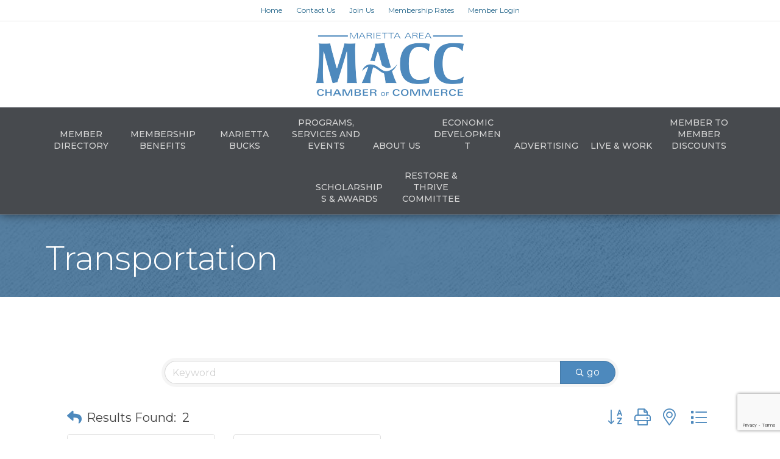

--- FILE ---
content_type: text/html; charset=utf-8
request_url: https://www.google.com/recaptcha/enterprise/anchor?ar=1&k=6LfI_T8rAAAAAMkWHrLP_GfSf3tLy9tKa839wcWa&co=aHR0cHM6Ly9idXNpbmVzcy5tYXJpZXR0YWNoYW1iZXIuY29tOjQ0Mw..&hl=en&v=PoyoqOPhxBO7pBk68S4YbpHZ&size=invisible&anchor-ms=20000&execute-ms=30000&cb=blgsecbezbn5
body_size: 48641
content:
<!DOCTYPE HTML><html dir="ltr" lang="en"><head><meta http-equiv="Content-Type" content="text/html; charset=UTF-8">
<meta http-equiv="X-UA-Compatible" content="IE=edge">
<title>reCAPTCHA</title>
<style type="text/css">
/* cyrillic-ext */
@font-face {
  font-family: 'Roboto';
  font-style: normal;
  font-weight: 400;
  font-stretch: 100%;
  src: url(//fonts.gstatic.com/s/roboto/v48/KFO7CnqEu92Fr1ME7kSn66aGLdTylUAMa3GUBHMdazTgWw.woff2) format('woff2');
  unicode-range: U+0460-052F, U+1C80-1C8A, U+20B4, U+2DE0-2DFF, U+A640-A69F, U+FE2E-FE2F;
}
/* cyrillic */
@font-face {
  font-family: 'Roboto';
  font-style: normal;
  font-weight: 400;
  font-stretch: 100%;
  src: url(//fonts.gstatic.com/s/roboto/v48/KFO7CnqEu92Fr1ME7kSn66aGLdTylUAMa3iUBHMdazTgWw.woff2) format('woff2');
  unicode-range: U+0301, U+0400-045F, U+0490-0491, U+04B0-04B1, U+2116;
}
/* greek-ext */
@font-face {
  font-family: 'Roboto';
  font-style: normal;
  font-weight: 400;
  font-stretch: 100%;
  src: url(//fonts.gstatic.com/s/roboto/v48/KFO7CnqEu92Fr1ME7kSn66aGLdTylUAMa3CUBHMdazTgWw.woff2) format('woff2');
  unicode-range: U+1F00-1FFF;
}
/* greek */
@font-face {
  font-family: 'Roboto';
  font-style: normal;
  font-weight: 400;
  font-stretch: 100%;
  src: url(//fonts.gstatic.com/s/roboto/v48/KFO7CnqEu92Fr1ME7kSn66aGLdTylUAMa3-UBHMdazTgWw.woff2) format('woff2');
  unicode-range: U+0370-0377, U+037A-037F, U+0384-038A, U+038C, U+038E-03A1, U+03A3-03FF;
}
/* math */
@font-face {
  font-family: 'Roboto';
  font-style: normal;
  font-weight: 400;
  font-stretch: 100%;
  src: url(//fonts.gstatic.com/s/roboto/v48/KFO7CnqEu92Fr1ME7kSn66aGLdTylUAMawCUBHMdazTgWw.woff2) format('woff2');
  unicode-range: U+0302-0303, U+0305, U+0307-0308, U+0310, U+0312, U+0315, U+031A, U+0326-0327, U+032C, U+032F-0330, U+0332-0333, U+0338, U+033A, U+0346, U+034D, U+0391-03A1, U+03A3-03A9, U+03B1-03C9, U+03D1, U+03D5-03D6, U+03F0-03F1, U+03F4-03F5, U+2016-2017, U+2034-2038, U+203C, U+2040, U+2043, U+2047, U+2050, U+2057, U+205F, U+2070-2071, U+2074-208E, U+2090-209C, U+20D0-20DC, U+20E1, U+20E5-20EF, U+2100-2112, U+2114-2115, U+2117-2121, U+2123-214F, U+2190, U+2192, U+2194-21AE, U+21B0-21E5, U+21F1-21F2, U+21F4-2211, U+2213-2214, U+2216-22FF, U+2308-230B, U+2310, U+2319, U+231C-2321, U+2336-237A, U+237C, U+2395, U+239B-23B7, U+23D0, U+23DC-23E1, U+2474-2475, U+25AF, U+25B3, U+25B7, U+25BD, U+25C1, U+25CA, U+25CC, U+25FB, U+266D-266F, U+27C0-27FF, U+2900-2AFF, U+2B0E-2B11, U+2B30-2B4C, U+2BFE, U+3030, U+FF5B, U+FF5D, U+1D400-1D7FF, U+1EE00-1EEFF;
}
/* symbols */
@font-face {
  font-family: 'Roboto';
  font-style: normal;
  font-weight: 400;
  font-stretch: 100%;
  src: url(//fonts.gstatic.com/s/roboto/v48/KFO7CnqEu92Fr1ME7kSn66aGLdTylUAMaxKUBHMdazTgWw.woff2) format('woff2');
  unicode-range: U+0001-000C, U+000E-001F, U+007F-009F, U+20DD-20E0, U+20E2-20E4, U+2150-218F, U+2190, U+2192, U+2194-2199, U+21AF, U+21E6-21F0, U+21F3, U+2218-2219, U+2299, U+22C4-22C6, U+2300-243F, U+2440-244A, U+2460-24FF, U+25A0-27BF, U+2800-28FF, U+2921-2922, U+2981, U+29BF, U+29EB, U+2B00-2BFF, U+4DC0-4DFF, U+FFF9-FFFB, U+10140-1018E, U+10190-1019C, U+101A0, U+101D0-101FD, U+102E0-102FB, U+10E60-10E7E, U+1D2C0-1D2D3, U+1D2E0-1D37F, U+1F000-1F0FF, U+1F100-1F1AD, U+1F1E6-1F1FF, U+1F30D-1F30F, U+1F315, U+1F31C, U+1F31E, U+1F320-1F32C, U+1F336, U+1F378, U+1F37D, U+1F382, U+1F393-1F39F, U+1F3A7-1F3A8, U+1F3AC-1F3AF, U+1F3C2, U+1F3C4-1F3C6, U+1F3CA-1F3CE, U+1F3D4-1F3E0, U+1F3ED, U+1F3F1-1F3F3, U+1F3F5-1F3F7, U+1F408, U+1F415, U+1F41F, U+1F426, U+1F43F, U+1F441-1F442, U+1F444, U+1F446-1F449, U+1F44C-1F44E, U+1F453, U+1F46A, U+1F47D, U+1F4A3, U+1F4B0, U+1F4B3, U+1F4B9, U+1F4BB, U+1F4BF, U+1F4C8-1F4CB, U+1F4D6, U+1F4DA, U+1F4DF, U+1F4E3-1F4E6, U+1F4EA-1F4ED, U+1F4F7, U+1F4F9-1F4FB, U+1F4FD-1F4FE, U+1F503, U+1F507-1F50B, U+1F50D, U+1F512-1F513, U+1F53E-1F54A, U+1F54F-1F5FA, U+1F610, U+1F650-1F67F, U+1F687, U+1F68D, U+1F691, U+1F694, U+1F698, U+1F6AD, U+1F6B2, U+1F6B9-1F6BA, U+1F6BC, U+1F6C6-1F6CF, U+1F6D3-1F6D7, U+1F6E0-1F6EA, U+1F6F0-1F6F3, U+1F6F7-1F6FC, U+1F700-1F7FF, U+1F800-1F80B, U+1F810-1F847, U+1F850-1F859, U+1F860-1F887, U+1F890-1F8AD, U+1F8B0-1F8BB, U+1F8C0-1F8C1, U+1F900-1F90B, U+1F93B, U+1F946, U+1F984, U+1F996, U+1F9E9, U+1FA00-1FA6F, U+1FA70-1FA7C, U+1FA80-1FA89, U+1FA8F-1FAC6, U+1FACE-1FADC, U+1FADF-1FAE9, U+1FAF0-1FAF8, U+1FB00-1FBFF;
}
/* vietnamese */
@font-face {
  font-family: 'Roboto';
  font-style: normal;
  font-weight: 400;
  font-stretch: 100%;
  src: url(//fonts.gstatic.com/s/roboto/v48/KFO7CnqEu92Fr1ME7kSn66aGLdTylUAMa3OUBHMdazTgWw.woff2) format('woff2');
  unicode-range: U+0102-0103, U+0110-0111, U+0128-0129, U+0168-0169, U+01A0-01A1, U+01AF-01B0, U+0300-0301, U+0303-0304, U+0308-0309, U+0323, U+0329, U+1EA0-1EF9, U+20AB;
}
/* latin-ext */
@font-face {
  font-family: 'Roboto';
  font-style: normal;
  font-weight: 400;
  font-stretch: 100%;
  src: url(//fonts.gstatic.com/s/roboto/v48/KFO7CnqEu92Fr1ME7kSn66aGLdTylUAMa3KUBHMdazTgWw.woff2) format('woff2');
  unicode-range: U+0100-02BA, U+02BD-02C5, U+02C7-02CC, U+02CE-02D7, U+02DD-02FF, U+0304, U+0308, U+0329, U+1D00-1DBF, U+1E00-1E9F, U+1EF2-1EFF, U+2020, U+20A0-20AB, U+20AD-20C0, U+2113, U+2C60-2C7F, U+A720-A7FF;
}
/* latin */
@font-face {
  font-family: 'Roboto';
  font-style: normal;
  font-weight: 400;
  font-stretch: 100%;
  src: url(//fonts.gstatic.com/s/roboto/v48/KFO7CnqEu92Fr1ME7kSn66aGLdTylUAMa3yUBHMdazQ.woff2) format('woff2');
  unicode-range: U+0000-00FF, U+0131, U+0152-0153, U+02BB-02BC, U+02C6, U+02DA, U+02DC, U+0304, U+0308, U+0329, U+2000-206F, U+20AC, U+2122, U+2191, U+2193, U+2212, U+2215, U+FEFF, U+FFFD;
}
/* cyrillic-ext */
@font-face {
  font-family: 'Roboto';
  font-style: normal;
  font-weight: 500;
  font-stretch: 100%;
  src: url(//fonts.gstatic.com/s/roboto/v48/KFO7CnqEu92Fr1ME7kSn66aGLdTylUAMa3GUBHMdazTgWw.woff2) format('woff2');
  unicode-range: U+0460-052F, U+1C80-1C8A, U+20B4, U+2DE0-2DFF, U+A640-A69F, U+FE2E-FE2F;
}
/* cyrillic */
@font-face {
  font-family: 'Roboto';
  font-style: normal;
  font-weight: 500;
  font-stretch: 100%;
  src: url(//fonts.gstatic.com/s/roboto/v48/KFO7CnqEu92Fr1ME7kSn66aGLdTylUAMa3iUBHMdazTgWw.woff2) format('woff2');
  unicode-range: U+0301, U+0400-045F, U+0490-0491, U+04B0-04B1, U+2116;
}
/* greek-ext */
@font-face {
  font-family: 'Roboto';
  font-style: normal;
  font-weight: 500;
  font-stretch: 100%;
  src: url(//fonts.gstatic.com/s/roboto/v48/KFO7CnqEu92Fr1ME7kSn66aGLdTylUAMa3CUBHMdazTgWw.woff2) format('woff2');
  unicode-range: U+1F00-1FFF;
}
/* greek */
@font-face {
  font-family: 'Roboto';
  font-style: normal;
  font-weight: 500;
  font-stretch: 100%;
  src: url(//fonts.gstatic.com/s/roboto/v48/KFO7CnqEu92Fr1ME7kSn66aGLdTylUAMa3-UBHMdazTgWw.woff2) format('woff2');
  unicode-range: U+0370-0377, U+037A-037F, U+0384-038A, U+038C, U+038E-03A1, U+03A3-03FF;
}
/* math */
@font-face {
  font-family: 'Roboto';
  font-style: normal;
  font-weight: 500;
  font-stretch: 100%;
  src: url(//fonts.gstatic.com/s/roboto/v48/KFO7CnqEu92Fr1ME7kSn66aGLdTylUAMawCUBHMdazTgWw.woff2) format('woff2');
  unicode-range: U+0302-0303, U+0305, U+0307-0308, U+0310, U+0312, U+0315, U+031A, U+0326-0327, U+032C, U+032F-0330, U+0332-0333, U+0338, U+033A, U+0346, U+034D, U+0391-03A1, U+03A3-03A9, U+03B1-03C9, U+03D1, U+03D5-03D6, U+03F0-03F1, U+03F4-03F5, U+2016-2017, U+2034-2038, U+203C, U+2040, U+2043, U+2047, U+2050, U+2057, U+205F, U+2070-2071, U+2074-208E, U+2090-209C, U+20D0-20DC, U+20E1, U+20E5-20EF, U+2100-2112, U+2114-2115, U+2117-2121, U+2123-214F, U+2190, U+2192, U+2194-21AE, U+21B0-21E5, U+21F1-21F2, U+21F4-2211, U+2213-2214, U+2216-22FF, U+2308-230B, U+2310, U+2319, U+231C-2321, U+2336-237A, U+237C, U+2395, U+239B-23B7, U+23D0, U+23DC-23E1, U+2474-2475, U+25AF, U+25B3, U+25B7, U+25BD, U+25C1, U+25CA, U+25CC, U+25FB, U+266D-266F, U+27C0-27FF, U+2900-2AFF, U+2B0E-2B11, U+2B30-2B4C, U+2BFE, U+3030, U+FF5B, U+FF5D, U+1D400-1D7FF, U+1EE00-1EEFF;
}
/* symbols */
@font-face {
  font-family: 'Roboto';
  font-style: normal;
  font-weight: 500;
  font-stretch: 100%;
  src: url(//fonts.gstatic.com/s/roboto/v48/KFO7CnqEu92Fr1ME7kSn66aGLdTylUAMaxKUBHMdazTgWw.woff2) format('woff2');
  unicode-range: U+0001-000C, U+000E-001F, U+007F-009F, U+20DD-20E0, U+20E2-20E4, U+2150-218F, U+2190, U+2192, U+2194-2199, U+21AF, U+21E6-21F0, U+21F3, U+2218-2219, U+2299, U+22C4-22C6, U+2300-243F, U+2440-244A, U+2460-24FF, U+25A0-27BF, U+2800-28FF, U+2921-2922, U+2981, U+29BF, U+29EB, U+2B00-2BFF, U+4DC0-4DFF, U+FFF9-FFFB, U+10140-1018E, U+10190-1019C, U+101A0, U+101D0-101FD, U+102E0-102FB, U+10E60-10E7E, U+1D2C0-1D2D3, U+1D2E0-1D37F, U+1F000-1F0FF, U+1F100-1F1AD, U+1F1E6-1F1FF, U+1F30D-1F30F, U+1F315, U+1F31C, U+1F31E, U+1F320-1F32C, U+1F336, U+1F378, U+1F37D, U+1F382, U+1F393-1F39F, U+1F3A7-1F3A8, U+1F3AC-1F3AF, U+1F3C2, U+1F3C4-1F3C6, U+1F3CA-1F3CE, U+1F3D4-1F3E0, U+1F3ED, U+1F3F1-1F3F3, U+1F3F5-1F3F7, U+1F408, U+1F415, U+1F41F, U+1F426, U+1F43F, U+1F441-1F442, U+1F444, U+1F446-1F449, U+1F44C-1F44E, U+1F453, U+1F46A, U+1F47D, U+1F4A3, U+1F4B0, U+1F4B3, U+1F4B9, U+1F4BB, U+1F4BF, U+1F4C8-1F4CB, U+1F4D6, U+1F4DA, U+1F4DF, U+1F4E3-1F4E6, U+1F4EA-1F4ED, U+1F4F7, U+1F4F9-1F4FB, U+1F4FD-1F4FE, U+1F503, U+1F507-1F50B, U+1F50D, U+1F512-1F513, U+1F53E-1F54A, U+1F54F-1F5FA, U+1F610, U+1F650-1F67F, U+1F687, U+1F68D, U+1F691, U+1F694, U+1F698, U+1F6AD, U+1F6B2, U+1F6B9-1F6BA, U+1F6BC, U+1F6C6-1F6CF, U+1F6D3-1F6D7, U+1F6E0-1F6EA, U+1F6F0-1F6F3, U+1F6F7-1F6FC, U+1F700-1F7FF, U+1F800-1F80B, U+1F810-1F847, U+1F850-1F859, U+1F860-1F887, U+1F890-1F8AD, U+1F8B0-1F8BB, U+1F8C0-1F8C1, U+1F900-1F90B, U+1F93B, U+1F946, U+1F984, U+1F996, U+1F9E9, U+1FA00-1FA6F, U+1FA70-1FA7C, U+1FA80-1FA89, U+1FA8F-1FAC6, U+1FACE-1FADC, U+1FADF-1FAE9, U+1FAF0-1FAF8, U+1FB00-1FBFF;
}
/* vietnamese */
@font-face {
  font-family: 'Roboto';
  font-style: normal;
  font-weight: 500;
  font-stretch: 100%;
  src: url(//fonts.gstatic.com/s/roboto/v48/KFO7CnqEu92Fr1ME7kSn66aGLdTylUAMa3OUBHMdazTgWw.woff2) format('woff2');
  unicode-range: U+0102-0103, U+0110-0111, U+0128-0129, U+0168-0169, U+01A0-01A1, U+01AF-01B0, U+0300-0301, U+0303-0304, U+0308-0309, U+0323, U+0329, U+1EA0-1EF9, U+20AB;
}
/* latin-ext */
@font-face {
  font-family: 'Roboto';
  font-style: normal;
  font-weight: 500;
  font-stretch: 100%;
  src: url(//fonts.gstatic.com/s/roboto/v48/KFO7CnqEu92Fr1ME7kSn66aGLdTylUAMa3KUBHMdazTgWw.woff2) format('woff2');
  unicode-range: U+0100-02BA, U+02BD-02C5, U+02C7-02CC, U+02CE-02D7, U+02DD-02FF, U+0304, U+0308, U+0329, U+1D00-1DBF, U+1E00-1E9F, U+1EF2-1EFF, U+2020, U+20A0-20AB, U+20AD-20C0, U+2113, U+2C60-2C7F, U+A720-A7FF;
}
/* latin */
@font-face {
  font-family: 'Roboto';
  font-style: normal;
  font-weight: 500;
  font-stretch: 100%;
  src: url(//fonts.gstatic.com/s/roboto/v48/KFO7CnqEu92Fr1ME7kSn66aGLdTylUAMa3yUBHMdazQ.woff2) format('woff2');
  unicode-range: U+0000-00FF, U+0131, U+0152-0153, U+02BB-02BC, U+02C6, U+02DA, U+02DC, U+0304, U+0308, U+0329, U+2000-206F, U+20AC, U+2122, U+2191, U+2193, U+2212, U+2215, U+FEFF, U+FFFD;
}
/* cyrillic-ext */
@font-face {
  font-family: 'Roboto';
  font-style: normal;
  font-weight: 900;
  font-stretch: 100%;
  src: url(//fonts.gstatic.com/s/roboto/v48/KFO7CnqEu92Fr1ME7kSn66aGLdTylUAMa3GUBHMdazTgWw.woff2) format('woff2');
  unicode-range: U+0460-052F, U+1C80-1C8A, U+20B4, U+2DE0-2DFF, U+A640-A69F, U+FE2E-FE2F;
}
/* cyrillic */
@font-face {
  font-family: 'Roboto';
  font-style: normal;
  font-weight: 900;
  font-stretch: 100%;
  src: url(//fonts.gstatic.com/s/roboto/v48/KFO7CnqEu92Fr1ME7kSn66aGLdTylUAMa3iUBHMdazTgWw.woff2) format('woff2');
  unicode-range: U+0301, U+0400-045F, U+0490-0491, U+04B0-04B1, U+2116;
}
/* greek-ext */
@font-face {
  font-family: 'Roboto';
  font-style: normal;
  font-weight: 900;
  font-stretch: 100%;
  src: url(//fonts.gstatic.com/s/roboto/v48/KFO7CnqEu92Fr1ME7kSn66aGLdTylUAMa3CUBHMdazTgWw.woff2) format('woff2');
  unicode-range: U+1F00-1FFF;
}
/* greek */
@font-face {
  font-family: 'Roboto';
  font-style: normal;
  font-weight: 900;
  font-stretch: 100%;
  src: url(//fonts.gstatic.com/s/roboto/v48/KFO7CnqEu92Fr1ME7kSn66aGLdTylUAMa3-UBHMdazTgWw.woff2) format('woff2');
  unicode-range: U+0370-0377, U+037A-037F, U+0384-038A, U+038C, U+038E-03A1, U+03A3-03FF;
}
/* math */
@font-face {
  font-family: 'Roboto';
  font-style: normal;
  font-weight: 900;
  font-stretch: 100%;
  src: url(//fonts.gstatic.com/s/roboto/v48/KFO7CnqEu92Fr1ME7kSn66aGLdTylUAMawCUBHMdazTgWw.woff2) format('woff2');
  unicode-range: U+0302-0303, U+0305, U+0307-0308, U+0310, U+0312, U+0315, U+031A, U+0326-0327, U+032C, U+032F-0330, U+0332-0333, U+0338, U+033A, U+0346, U+034D, U+0391-03A1, U+03A3-03A9, U+03B1-03C9, U+03D1, U+03D5-03D6, U+03F0-03F1, U+03F4-03F5, U+2016-2017, U+2034-2038, U+203C, U+2040, U+2043, U+2047, U+2050, U+2057, U+205F, U+2070-2071, U+2074-208E, U+2090-209C, U+20D0-20DC, U+20E1, U+20E5-20EF, U+2100-2112, U+2114-2115, U+2117-2121, U+2123-214F, U+2190, U+2192, U+2194-21AE, U+21B0-21E5, U+21F1-21F2, U+21F4-2211, U+2213-2214, U+2216-22FF, U+2308-230B, U+2310, U+2319, U+231C-2321, U+2336-237A, U+237C, U+2395, U+239B-23B7, U+23D0, U+23DC-23E1, U+2474-2475, U+25AF, U+25B3, U+25B7, U+25BD, U+25C1, U+25CA, U+25CC, U+25FB, U+266D-266F, U+27C0-27FF, U+2900-2AFF, U+2B0E-2B11, U+2B30-2B4C, U+2BFE, U+3030, U+FF5B, U+FF5D, U+1D400-1D7FF, U+1EE00-1EEFF;
}
/* symbols */
@font-face {
  font-family: 'Roboto';
  font-style: normal;
  font-weight: 900;
  font-stretch: 100%;
  src: url(//fonts.gstatic.com/s/roboto/v48/KFO7CnqEu92Fr1ME7kSn66aGLdTylUAMaxKUBHMdazTgWw.woff2) format('woff2');
  unicode-range: U+0001-000C, U+000E-001F, U+007F-009F, U+20DD-20E0, U+20E2-20E4, U+2150-218F, U+2190, U+2192, U+2194-2199, U+21AF, U+21E6-21F0, U+21F3, U+2218-2219, U+2299, U+22C4-22C6, U+2300-243F, U+2440-244A, U+2460-24FF, U+25A0-27BF, U+2800-28FF, U+2921-2922, U+2981, U+29BF, U+29EB, U+2B00-2BFF, U+4DC0-4DFF, U+FFF9-FFFB, U+10140-1018E, U+10190-1019C, U+101A0, U+101D0-101FD, U+102E0-102FB, U+10E60-10E7E, U+1D2C0-1D2D3, U+1D2E0-1D37F, U+1F000-1F0FF, U+1F100-1F1AD, U+1F1E6-1F1FF, U+1F30D-1F30F, U+1F315, U+1F31C, U+1F31E, U+1F320-1F32C, U+1F336, U+1F378, U+1F37D, U+1F382, U+1F393-1F39F, U+1F3A7-1F3A8, U+1F3AC-1F3AF, U+1F3C2, U+1F3C4-1F3C6, U+1F3CA-1F3CE, U+1F3D4-1F3E0, U+1F3ED, U+1F3F1-1F3F3, U+1F3F5-1F3F7, U+1F408, U+1F415, U+1F41F, U+1F426, U+1F43F, U+1F441-1F442, U+1F444, U+1F446-1F449, U+1F44C-1F44E, U+1F453, U+1F46A, U+1F47D, U+1F4A3, U+1F4B0, U+1F4B3, U+1F4B9, U+1F4BB, U+1F4BF, U+1F4C8-1F4CB, U+1F4D6, U+1F4DA, U+1F4DF, U+1F4E3-1F4E6, U+1F4EA-1F4ED, U+1F4F7, U+1F4F9-1F4FB, U+1F4FD-1F4FE, U+1F503, U+1F507-1F50B, U+1F50D, U+1F512-1F513, U+1F53E-1F54A, U+1F54F-1F5FA, U+1F610, U+1F650-1F67F, U+1F687, U+1F68D, U+1F691, U+1F694, U+1F698, U+1F6AD, U+1F6B2, U+1F6B9-1F6BA, U+1F6BC, U+1F6C6-1F6CF, U+1F6D3-1F6D7, U+1F6E0-1F6EA, U+1F6F0-1F6F3, U+1F6F7-1F6FC, U+1F700-1F7FF, U+1F800-1F80B, U+1F810-1F847, U+1F850-1F859, U+1F860-1F887, U+1F890-1F8AD, U+1F8B0-1F8BB, U+1F8C0-1F8C1, U+1F900-1F90B, U+1F93B, U+1F946, U+1F984, U+1F996, U+1F9E9, U+1FA00-1FA6F, U+1FA70-1FA7C, U+1FA80-1FA89, U+1FA8F-1FAC6, U+1FACE-1FADC, U+1FADF-1FAE9, U+1FAF0-1FAF8, U+1FB00-1FBFF;
}
/* vietnamese */
@font-face {
  font-family: 'Roboto';
  font-style: normal;
  font-weight: 900;
  font-stretch: 100%;
  src: url(//fonts.gstatic.com/s/roboto/v48/KFO7CnqEu92Fr1ME7kSn66aGLdTylUAMa3OUBHMdazTgWw.woff2) format('woff2');
  unicode-range: U+0102-0103, U+0110-0111, U+0128-0129, U+0168-0169, U+01A0-01A1, U+01AF-01B0, U+0300-0301, U+0303-0304, U+0308-0309, U+0323, U+0329, U+1EA0-1EF9, U+20AB;
}
/* latin-ext */
@font-face {
  font-family: 'Roboto';
  font-style: normal;
  font-weight: 900;
  font-stretch: 100%;
  src: url(//fonts.gstatic.com/s/roboto/v48/KFO7CnqEu92Fr1ME7kSn66aGLdTylUAMa3KUBHMdazTgWw.woff2) format('woff2');
  unicode-range: U+0100-02BA, U+02BD-02C5, U+02C7-02CC, U+02CE-02D7, U+02DD-02FF, U+0304, U+0308, U+0329, U+1D00-1DBF, U+1E00-1E9F, U+1EF2-1EFF, U+2020, U+20A0-20AB, U+20AD-20C0, U+2113, U+2C60-2C7F, U+A720-A7FF;
}
/* latin */
@font-face {
  font-family: 'Roboto';
  font-style: normal;
  font-weight: 900;
  font-stretch: 100%;
  src: url(//fonts.gstatic.com/s/roboto/v48/KFO7CnqEu92Fr1ME7kSn66aGLdTylUAMa3yUBHMdazQ.woff2) format('woff2');
  unicode-range: U+0000-00FF, U+0131, U+0152-0153, U+02BB-02BC, U+02C6, U+02DA, U+02DC, U+0304, U+0308, U+0329, U+2000-206F, U+20AC, U+2122, U+2191, U+2193, U+2212, U+2215, U+FEFF, U+FFFD;
}

</style>
<link rel="stylesheet" type="text/css" href="https://www.gstatic.com/recaptcha/releases/PoyoqOPhxBO7pBk68S4YbpHZ/styles__ltr.css">
<script nonce="c6Zi2stHeTAwLub4deTsUQ" type="text/javascript">window['__recaptcha_api'] = 'https://www.google.com/recaptcha/enterprise/';</script>
<script type="text/javascript" src="https://www.gstatic.com/recaptcha/releases/PoyoqOPhxBO7pBk68S4YbpHZ/recaptcha__en.js" nonce="c6Zi2stHeTAwLub4deTsUQ">
      
    </script></head>
<body><div id="rc-anchor-alert" class="rc-anchor-alert"></div>
<input type="hidden" id="recaptcha-token" value="[base64]">
<script type="text/javascript" nonce="c6Zi2stHeTAwLub4deTsUQ">
      recaptcha.anchor.Main.init("[\x22ainput\x22,[\x22bgdata\x22,\x22\x22,\[base64]/[base64]/[base64]/[base64]/[base64]/[base64]/KGcoTywyNTMsTy5PKSxVRyhPLEMpKTpnKE8sMjUzLEMpLE8pKSxsKSksTykpfSxieT1mdW5jdGlvbihDLE8sdSxsKXtmb3IobD0odT1SKEMpLDApO08+MDtPLS0pbD1sPDw4fFooQyk7ZyhDLHUsbCl9LFVHPWZ1bmN0aW9uKEMsTyl7Qy5pLmxlbmd0aD4xMDQ/[base64]/[base64]/[base64]/[base64]/[base64]/[base64]/[base64]\\u003d\x22,\[base64]\\u003d\x22,\x22FcKrPi9sP3jDlmTCpBwQw57DgMK0wqZ9RR7Ci3FmCsKZw7jCsSzCr0nCvsKZfsKmwo4BEMKUOWxbw5xhHsOLIR16wr3DgFAucGxIw6/DrnYwwpw1w4AkZFIvesK/[base64]/DhsOzwo12H8O3wpHCjHkAw4NMXsOODALCkGXDoEEFUjzCqsOQw4HDkiAMQUsOMcKywoA1wrtgw73DtmURHR/CgiTDpsKOSx3DqsOzwrYOw4YRwoYSwr1cUMK7enJTQcOywrTCvWc2w7/[base64]/blfCv8OUSHcXP8KBXG8Swr4DK2TCkcKiwpMld8ODwpMDwpvDicKGw5Ypw7PCjj7ClcO7woIHw5LDmsKewpJcwrEsXsKOMcKTPiBbwoHDr8O9w7TDp1DDghAnwoLDiGkGJMOEDmU1w48PwpdXDRzDgXlEw6JXwq3ClMKdwpfCo2lmGsKIw6/CrMKJB8O+PcOPw4AIwrbCnMOaecOFQ8OFdMKWfz7Cqxl0w5LDosKiw4LDvCTCjcO0w7FxAlTDtm1/w4VFeFfCpQzDucO2fGRsW8KEJ8Kawp/Dl3phw7zCojbDogzDvcOwwp0iVFnCq8K6VRBtwqQzwpguw73Co8K/SgpowoLCvsK8w5IMUXLDk8ONw47ClXVXw5XDgcKBEQRhd8OlCMOhw7bDui3DhsOxwo/Ct8OTJsOYW8K1KMOaw5nCp27DnnJUwq7CvFpEBRluwrAbU3Mpwo3CjFbDucKRDcOPe8OeY8OTwqXCqMKgesO/wq3CnsOMaMOPw5rDgMKLAwDDkSXDmlPDlxpIdhUUwrXDrTPCtMOBw5rCr8OlwqJLKsKDwrpMDzhSwqdpw5R1wpDDh1QawrLCixk+GsKgwrvChMKiQm3CosO9KMOuLMKOZzwOV0fDt8KeRsKEwqlzw4fDiS8mwp49w6vCjcKQc2tiezE9w6HDv1/CsSfCr2PDtMOsK8Oqw4fDhhTDvMKmXRzDjRJbw7M6A8KxwqvDt8OaJcOgwo3CnsKkDybCiEzCqxPCh2vDtR0Aw7Y6a8OGWcKcw4goV8KmwrDCusKTw445JH7Dm8OhP2JJFcOndcOlYC3Cv1HCpMO8w5wiH2HCsAVQwrgLCMOQJx55wp/ChMOlEsKEwrnCui5fJ8KGfmRKc8K+ARPDqMKhRUzChcKVwqFLQsKKw67DuMOuMkAGVTbDsWEDU8OORRzCssO7woXClMOAScKiw6xsbcK6VcK/RHU/GBLDmSRvwrokwrbDmMObUcOYM8OpQEprTi7CjRZSwoPCj1HDmx9dTUE9w7pqW8Kgw5Z+eyXDj8OnU8KIe8O1Y8KmbEFqWhvDtWbDr8Osb8KnU8Kvwq/CpTDDl8KGdhwgOBnCqsKLRSQ0Y1IQMcK5w4bDkyjCrw3CnA8awrEOwpDDrDrCohltZMO3w53DkF7DjsKxa23DhyN1woXDi8OcwolXwoo2WsK9wqjDtMOqYE97aD/[base64]/w4B/wrsYAsOMwpzCqx/[base64]/CssKOV2rDscO0w79Dw6HDqMOjYVrDim90wrfCrggUIm4qCMKdVsKwb0gTw4LDhnRpw7TCqBN0DcK7VibDuMOPwokgwqp1wpkHw7zCsMK/wo/[base64]/DuAPCn0zDlj4cVcKCHMKTw57CsXrCl3ltUxvDpiQXw5lhw6Znw6XCjm/DhcOCMzbDjcOSwq0bDcKKwrTDnErCosKKwrYTw6sDacKke8KBDMK1Y8OqFsO3LRXCrGbCvcKgw4HDqQvCgwIVw7ojHlrDi8KPw77DrMO9bFDDixzDgsKgw5DDrmh1ecKRwpF7w4DDtArDk8Khwps5wpo3KkfDoBAjUmPDg8O/T8OZRMKMwrDDoCMresOjwqspw73DomsGfMOdwppjwpfDu8KWw7RAwqE2Yxdpw651NRDCn8KYwpdXw4vDvwViwp5BTQNoAlDCvGJswqHDncKyS8KEAMOEVh3DoMKRw63DqcKCw5JlwoN9EwnClhHDvRtewovDtW97DGLDowBQDi1qw7vDgMKyw69Hwo7CisOxVsONGcK/OcK5O0tPwrnDnzXCkjzDgRnCiG7CpMKmCMOgd10WHUdgHMO6w6scw4RORMO6wo/Dpmx+HyslwqDCnhUiazfCnQUTwpLCqRQvJsK+NsKTwpzDh0JRwrZsw4/CnsKswr/CrSEywrhVw7c8wpvDtwZHw5MaHiYVwrcwMcOCw6fDpVsMw6Y9IMKDwoHCmcOdwrTCtXkjY3kSJTbCgcK5IQ/[base64]/[base64]/CjQpRcgMMaMOGwobDi8OmLMKYw44dNcK5M8KlwoYNwoZRYcKBw6QzwoPCrEIvZGIWwpHCjGvDn8KAJmvCnMKCwpQbwrXCryXDrR8Xw4wkGMK3wpw9wp8eHmrCtMKRwqp0wojDkC/DmXwtGHfDkMOKERwywr8swqd0TDzCnSDDvMKfwr05wqzChR8mw6cOw59IHljDnMKPwo42w5oPw5V2wotsw7djwrU/TQ89w5zDvQPDqMOfwp/[base64]/[base64]/DuyfDvsOqwoXDmm9aw6PDmcK7w40DJ8OeWcOiwrXCmw/[base64]/CrUfCn8OHwq/DoE3DpzcLw6IYH8O/[base64]/Dm8KVw4tjw5tNPsK0w6zDt23DscOPwqN4w5fDk8OJw4XCsg/DmMKjw50ga8OtNh7Cm8OHw5smMmB9wpggTcOrwqLCl3/DqsKMw5rCkQ3CssOhf0rDt33Cuj/CvhttIcOKUcK/[base64]/w6UmwplQwofDpsKtTHkTCQBZw5nDqMKdw4tGwqbCv3jCkjVyGGLCqsKhQQLDl8KJHF7Dl8K/WFnDuQjDscOVJXnDih7DpsKNw5osesOUW3N/[base64]/w4HDncK/[base64]/wpTCrcKpwqssXMKLEnfDs8KJdsKvTcODw7TDhiRLwql2woQ1fsK2Ij3DqcKXw47CkH3CtMOTwrXCksOSSQo3w6DCnsKTwqrDsWVbw6x/[base64]/[base64]/[base64]/Dg3rCiMO5NiXCvMO1ZsOfcMK8bSHCpcKnwrvDu8KGUSbCrEDDqGsyw6HCjMKXw7rCsMKhwr1oQwnDoMKMwr5basOXw6XDsVXDgMObwprDkHguSMORwqocPsKlwoLCnn9wUnfDm08gw5XDtcK7w7ItcRzCmhF4w5PCoVkbPATDlmBxTMORwqZ9BMOCRgJIw7/CnsKAw4bDhcOhw5nDo0PDmcOSwr7CkUzDjsOmwrPCgcKiw6RDNiHCgsKsw5fDksOLDDEhIUDCgMOaw7NFUcK3WsKhw4gWScKBw7g/woDCtcOJwozDpMKiw4fDnmTDhR/CgWbDrsOAUsKZQsOkVcOzwrfDl8KRJWTCqV9Lwq4lwpIQw7/Ck8KDwq8twr3CrCgqcX4Ewr4Qw5XDlCvChEE5wpnCpR9uBUbDj3t0woHCmxDCgsOAb2FoHcOYw6PCjcKdw7giDsKkwrXCtw/Cg3jDlE4DwqVPT3t5w5tBwowbw4EQFcKsbQLDjcOAQ1HDj23DqBvDv8K/Qhszw77CqsOJViLDusKMacK7woc8T8Oyw5gxfF98dCgdw4vCl8Oue8K7w4LDiMOjL8OpwrwXccOZMhHCuFvDqkPCusK8wqrCgzI2woNILcK/b8O5EMKQR8KabRPDn8KPwqghLBXCsBRHw6zCggR7w65JSCBMw5YDw4ZZw5bCsMOeYcKMeAoPw7gVS8Kkw4TCusOXcmrCljwXw7QXw5nDpMOmNCnCksK/fF/Cs8KbwrTCicK+w6fCicK1D8OMMEDCjMKKKcKYwp1nTR/DisKywrQgesKxw53Dmx4PGsOhesOiwqTCosKJTSbCrcKvQ8O+w6HDjRHCuxnDtcKNSQEbwr7DqcOffyUaw7lwwqMFGsODwqBqLcKLw5nDgzHChygXGsKewqXCgwdUw63CijB8wollw6Ivw7QFCkTDjTXDhELDkcOFbsKqCsO4w4TCvcKXwpMMwo3Dl8KUH8O9w6x/w7cPRzUOfxwqwqLCq8K6Lj/Du8KIa8KmK8KCJXfCqsO2wqrDqXc6chzDksOQdcOSwoliaCvDsQBDwr3DpW7Cs1/[base64]/wpI0ZgLDlsKEXMOpwqXCkBwPwrwnAxTCuDTCtiMpPsOgATXDvhvDhG7DucK7KsKMUVzDkcOgWgYIT8ORVVXCksKbVMOKa8O4wo9gbB3ClcOdAMOCCcOuwqvDucKVwoPDtW3CvHkbPcOmTmPDp8KqwpQLwo/CtsKvwqbCvisKw4YCwr3CiUfDhTwLFy9aNsOww5vCh8OTXcOSf8OyQMKNMSpRAil5JsOuwqNNR3vDssKCwqbDpUsPw5PDsQtEO8O/dGjDmMOGwpLCpMOjVglOH8KTLHDCtxIswpzCn8KOC8Otw5LDqSbDpBzDuTbCiA7CrsOMw4zDu8K4w4oqwqHDjkTCl8K5OF5Mw54dwoPDksK3wrzCm8O+w5Z5wr/[base64]/[base64]/DksK4w5lQO8OsHcOqw4JpVg3CulUQN8Opwqwjw7rDq13DtB7Dp8Odwo3CiBfCscKLw5HDosKETnZGJsKDwprCvsK0S2LDqHTCt8KLBiTCtMK/ccOqwpLDhkbDucOlw4bChgpAw6QAw4bCg8Olwr/CiWVRWBLDuVrDg8KKDMKTMilMIU4SWcKrw417wr/[base64]/ChmMnUGzDhsO4HcKrw7dNd0TCrg47eMOFw5TCosKlw7nChMOCwq3DqsOVCg7CsMKvK8KkwrTCqwhCKMO4w6DDgMKVwrnCvxjCj8OzTHVyZsOVTsKEUyF1ZsOUKhzClcK2KRc1w4kqUG56wq7CqcOJw7jDrMOuXR9Kwrgtwpw/w5zCmQUrwoUcwpfCqsObWMKHw77CjETCs8KoODUkUcKlw7TDnl02ZnDDml7DvwsTwpnDlsKxeQ3DmjY1DsKwwobDgUrDkcOywppYw6VvNFk0OScNw5zCgcKSw69JFn3CvD3DgMO1w4TDqQHDjsOpPQzDh8KaO8Kjb8OqwpHCrwzDosK1wp7DqlvCmMOJw6/Cq8OSw5pmw50RSMOLVAPCg8KTwrDCj0LCjsKaw67DhgVBDcK6wq/CjivChyPDl8K5I27Cuj/CiMO/HVbCkEBtAsKmwrLCmC8tSiXClcKmw4IITns6wqjDhTnDtx96V2Y1w5TChydmHEFNNwLChF5fw4nDpVPCnDnDpcKVwq7Du1gfwoR1asOXw67Ds8Klwo3DnGcQw7lBw6LDtcKdGl4OwovDscOtwr/[base64]/CpSZ1w4N/w49hw4IOacKEwqguOEnCtsOAIEHCqhovKSkWdyfDtMKgw7/CvsOdwpXCoEvDkAknHSDCiHpbNsKJwoTDuMKdwpLDkcOeLMOcZnHDsMKTw5AJw4hEEsORBcOJH8KlwpkYJQt7NsKIU8Kzw7bCg2d4eyrDuMO/[base64]/DqsO7woYzE0/Du07DrMOoNSfDlcOqwpoqP8OZwpDDvRohw5U8wpbCi8KPw74tw5JvJlTCvA4Mw7UgwqrDuMOTKFnCplRGMwPCosKww4QOw7/DgR/DlsOZwq7CssKdBwE3wr4Yw5cYM8OYCsKYw6LCqMONwpHCkMOowrsfTnzCpVt3K2p3w6x3JsKHw5VEwqBAwqvDgcKocMOlGDDDnFjDqFrCmsObTG4pw6DCgcOlVXrDvnlawprCtcKjw7LDglYMwp8cNjPCvcO3wqkAw7xMwoFhwp/CkA3DvcOIZD/Cg0VVP23Dq8OTw4TDm8KTYAQiw4PDsMONw6B7w6lEw6ZhFgHCrlXDtMKGwpfDmMK+w4lww4bCv1zDuT5Vw4HDh8K7fUM/woMOw4LDjkItWsKdWMONBsKQa8OqwrXDnEbDhcOVwrjDrQwaG8KLBMOZRl3DvgssfsK+fMOgwqDDln1bQ3DCnMOowozCmsKFwqgrClfDqTDCh3khMUVmwoh1OcO9w7PDqcKqwoHCnsOsw7bCt8K7M8K4w4c8F8KOcjojUGXCgcOJw5kswp8mw7EhZ8Olwo/[base64]/Dq0PDv0zCmF9cTcOSBMKuDcObBlvDocO2wo9Dw7TDj8OzwrbCvsOWwrPCo8O3wrrDnMO8w4U1TWFxbl3CrMKUMkdtwocww4wHwrHCpkDCjcONIlnCryzCj33Cq3F7QjTDihB/[base64]/DigMhFsKiw4sJw57Ck8OwfMOcLiPCuQHCkELCnj4vw7tjwrLDqztBasK3dMKlUcK6w65TNU5RKwPDmcOEb0Qfwq3CsFvCshnCvsOcZ8OLw69pwqoWwpJhw7TCkj/CmiVcZz4ce3rCgzTDnRnDoRdqB8OnwoRaw4vDtmzCqcK5wrrCvMK0Q0bCgMKZwrw7wozCkcO+woIPf8OIVcO6wp3DosKswrZzwogXOsK6w77CiMOcGcOGw6orE8OjwrdiVmXDqTrCsMOhVsObUMOQwprDtBYpTMOSYsKow7xNw55Tw6NMw5x/KMO+fG3ClFBCw58WPiR4FmXCq8KGwoQ+M8Oew7zDh8OZw5dzdRB3FMOgw4Zow55ZIStAY17ChsKLXk7Ct8O9w6AoVT7DnsKvw7DCqUvDtVrClMKKGDTCsVwuaVHCt8OEwq/Cs8KDXcObKXF4wps2w4HCj8K1w57DvypEWXRlBjNqw7BJwoAXw7QXHsKkwqVpwp4Kw5rClsO7MsKcABdPRSHDnMORwpARE8KBwqRzSMKwwqdlP8O3MMOcWcOXCMKSwrTDoRPDtMKIXVRwbcOvwp9jw6XCm0tsXcKpwoMMaEbCrDo/PRQPdxXDmcKlw7rCrUfCmsKzw680w6kiw7ECA8OQwrsiw6wVw4XDv3tUA8KKw788w7khwq7CoGE8NGTCl8KqTzEzw67Cr8OwwqvCj23DpcKyH0wgNGsCwr4CwrHDhAjDgFw/wpAoWC/CjMKsT8K1X8O/wrbCscK3wpvCnAPDkW8Zw6DDnMKIwqRBRcKqNk/[base64]/DtcOfNcOhwpfCkRohw68Ow6sVwo3Dum/CnMODT8OtfMKcb8ODVMOjJMKlw7HCqHvCp8KYw47ChxTCshLCv2zCgE/DssKTwoJ2SMK9OMK7OcOcw4dUwrEew4cowps0w55bw5ppHltsUsOHwqcqwoPCqxMPQSYTw5TDu0Q/w7hmw5I6worDjcOqw4nCnzdFw4kfOcOxGcO2VcK3OsKiUh/CkA9JbgNSwr7ClMK3esOWcwLDh8KzGcKmw61xw4TCpnfCmcOCwrrCtRbDuMKewo3Cj3vDnlnDlcOQw5bDh8OAJ8OZIsOew5hwNMKKwpoFw67CqcK0VcOPwp7CknZ/wrvDpwwDw5tsw7vCiBNxwr/DrMOQw7ZVN8K0UcKlWTDCi1RbU2soJMOqYcKTw44HB2HDiBXCj1vDr8O6wqbDuRwIwqDDklXCvQXCmcK4CcO5XcKVwq7DnMOfU8Odw4zCssKnPMOHwrdJwrsUIcKVLcKXWsOqw40KBHjClMOrw5LDk1kMNEDCl8OFXMOTwoBdFMKBw4fDssKSwonCrcKKwp/[base64]/w7vDkVvCrcK+wrp2wo/ClsOEw6rDicKLwq4AwonCgXhpw63CjsKMw6/[base64]/CuALCv8KrEMKOwpsMK8KdWsOpw7UPRMK+wp58AsKCw4ZgXBTDs8KWfsKuwpRqw4FkTsKmw5TDucO4wobDn8OyWgBNKANjwoQue2/Coltcw47CuEsJbjzDtcKoERN4YHzDsMOKw70awqHDrUjDmivCgxnChsKBeGs0aWUCMildbcK4wrBOE0h+WsOIY8KLRsOiw5NgAEolEwxtwonDnMOJWEkQJh7DtMKmw4gcw7/DnwpMw69gUDElDMKkwo4Ea8KAA0UUwqDDh8OBw7FNwqYDw54NCMOsw5jCgsO/P8OtV2BLwrzCh8O8w7PDpX/DqivDt8KiScO8GHIgw4zCq8KfwqYYEXNYwozDpgLCrsOLCMKSwoUVGiHDjBrDqj9vwpxkOj5Zw797w6fDtcK4J0rCsAfDv8O7V0TCoA/CvsK7wpB6wo7DtsOZDmzDsE0aMD7Di8O8wrjDo8O2w4NdScO8asKTwp45MTYoXcOKwpI5w4NCHXIiGh8/[base64]/[base64]/CkFLCny0veHUxIsOJw6LCncOJwoNNR0QQw7AhJwLDtFkedF0Xw6Jqw7INIcKDP8KMLUbCs8Kda8OUBMKeY3LDonZvKwAMwr5Vw7AyMkYTMlMEw6PDqsO5O8OSw6vDn8OWbMKPwpDCixVeWMO4wqMRwpZzdU/[base64]/[base64]/Dq0jCjhXCksKdw6xxOcONDDscBT87ZWkDwoDCmg0MwrHDrT/DisOUwrkww6zCplgxL1zDjm07T3XDpzE1w58wDTfCncOxwqTCti54w4Blw5jDt8KawpjDuUHCncKVwqwRwrHDuMO6esKidxUCw4RsPsKhWsOIZQ55WMKmwr/[base64]/DiWxjw4YUwpcSwrxbw79gw5Rhwqcrwq/Ctk/[base64]/[base64]/Cs8KqUGnCjRoMwpnDpxrCsXHCosK9HMONw5x7O8Kpw5NVLsOBw4Rrc38Uw48Twq3Ck8Kqw47DtcOcYx0vT8OPwq3CvmDCtsOlZsK+wr7DgcOSw5/CijTDksOOwpRJI8O0GnQLJcKgDkPDiEMebcOiEsOnwpM4GsOUwqrDlzxrZAQew7AAw4rCj8O5wrDDsMKdFFMQEMKFw70mw5zCl1d4d8KiwrDCs8OgBwJyLsOOw78Dwo3CsMKbBUDClWLDmcKdw6x0w67DmMK6XsKTJB/[base64]/DsMKqJcKZw4gyw4fDlMOww4LCj8KuLUPCoMOmD17DhsKww7jCpMKQWmDCk8OxbcKpwrkbw7nChMKQVUbChFVXOcKRw5vCq1vCimJyQ0fDg8OdaH7CuF3Cq8OnFScjEHjDnR3CscK6ZxDDq33Ct8OrWMO3w7U4w5DDvcO4wqF/w4bDryBlwobCghLCpjjDn8OVw50mXi7Cq8K4w4TCmzPDjsKdCcOHw5Mqf8OAFUDClMKywr7Dih7Dg3RswrBhMkthc20Dw5gcwq/CvD5nHcK+w4VKTMK8w6nDlsO+wrvDtBpvwqcuw48Ew5pEcRfDnwARJ8KdwrLDhzzDmwdGHUrCosKnOcODw4HDsGnCr3cQwpgQwqPCtA7DtgfDg8OlHsOiw4ofC2zCqMOBDsKsbcKRAsO8VcO/EMK5w7rDsVhtwpFIQ0o5wqxWwpwAFmM/IsKvJcO3w7XDsMOpcVLCjG0UZXrDh0vDrFDCp8OZUsKtVxrDuFtuMsK5w4jDr8KBwqAtWkJBwqwkfQLCrXhuwrBgw7N+wr3CrXvDhcKPwpjDlUbDgy9FwonDkcKLe8O2M2XDu8Kew4U4wrbCuk02XcKWP8KgwpAdw5I5wrgrXMKuRCIzw73DrcKiw4nCj0/[base64]/[base64]/DvMOvwq8Ew5XDgx0gKsKIwrISLyfCsSBmwovClcO9F8K0FcKzw7YXbsOEw5/[base64]/DkcK3Z8KbJsKmw7Z1JWMDwpDCnHTCjcO+bhHDuFXCs2gTw4XDqTNJAsKewpzCsX7DvRB9wp0swqzCjxTCqhzDiFDDv8KTCMOWw65OaMO2PlbDvMO+wpzDmV4zEcKVwq7DpHTCk1NAGMKZalTDh8KWdV7CkAvDmsO6M8O/wrE7MXLCqhzCgghEwo7DsH/Dj8KkwoozFWAqfFtNcgAPNMOZw5UidG7DosOjw67DpcKQw4bDl2PDpsKhw6/[base64]/[base64]/[base64]/DmMKxwo3Dv8KDwo/[base64]/wpHCsiYkU8Osc8KKcXx3ARnDkBDDl8KPwrHDtW5yw7zDj8KaO8KtD8ORVcK5wr/CnVjDusOEw5xhw6BowpLCuH/[base64]/[base64]/CvjhcFy83WMKew4DCpBZ2wpETVjfDuGbDscOCwrzDkwXDt1rCnMKEw53DmsKdw7nDpw4Ic8O8acKYGSjDlg3DvkzCjMOAYBbCrAUNwox9w5DDpsKfMlNCwoYaw7DCgnzDvAjDsjbDl8K4RgjCojIAIhxxw4p/w5LCn8OZTxFew6NiaVIBRXcJExXCpMKiwpfDmWDDrW1kLQ5hwoXDrnbDvSTCosKhQ3fDn8KpbzXCpcKAOhFaChBUNXBFBBXCojVxwrQcwrYbK8K/RsKlwrXCrA9MDcKHZj7DtcO5woXDnMO9w5HCgsOJw4jCqF3Ct8KWa8KFwqxwwpjCsUfDpgLDlRQ/w4pDcsO1D2/DjMKEw45wd8K/[base64]/[base64]/[base64]/DhcOQw5/[base64]/CtSMvOMKPVMKQcUzCqkvDkcKyW8KrwpHDpcOVJ8KIW8K6OhsnwrFXwrvCiHpid8O7wrYfwoPCgcKhIC/[base64]/CghfDtsOWw4sgFw1fw5ZvCMO9T8KXw5fDl1nDuRPDjhPDqsOiwo/Dr8KXe8OtVsOMw6pxw4w1Fn1BWMOHEcOfwp4tfXhOG3oEesKGG3RSUynDhcKjwpolw5QuUAzDhMOuI8OaTsKNw77DscKdPBBmwq7CmwhXwo9jCMKdFMKEwpHCvWHCk8O7ecKYwrxETV/DhMOHw6Y9w5Qbw7/Cv8KLTcK1MxpfWsKow7LCu8O+w7cWX8O/w57Cv8OtbE9BT8KQw68AwrA4csO2w7Ubw6s0X8KXw5oLwrFJNcOpwpkgw7XDlibDnGLCmMKUwrEfwrbDn3vDj25LEsKywrU3wpDCtsOqw6vChzPDjcKLw4p3Yj3ChsOJw5bCqn/Ds8OwwoDDqx7CosK3V8K4WzYpBXPDtAPCl8K9RMKFNsKwSFZNZX1iw6wyw5DCh8KuM8OEI8KDwrt/ZgRfwpRdCGDDi0oEZmDDtRnCisO7w4bDrcO7w6QOCFjDrcOTw5/DrVxUwqw4CMOdw7HDtCfDlTgREsKBw75+PQcsC8KocsKdRAjCgijCshYnw7DCv3R/w5fDuRNpw73DpAcjSTYWEGDCosK6DDdZUsKJRiYrwqdyMQ0JSF1/Omcaw7fDmcKBwqrDg2vDlyhGwpQcw7rCgHHCvsO9w6QcHgBCKcOPw6fDr01nw7/Cr8KZDHPDhMO7E8KqwqoJwpfDiGIDZRkDCWTCr3tUDcOjwo0Iw45YwqVqwozCnMOow5xQdEAaE8KKw45PV8KqYMOaKRzDmxgjwojCtnHDvMKZbDfDscK2wojChlofwqTDmsK4TcOPw77DoApad1bCnMKXwrnCn8KaZXR1ZzBqZcO2wrPDssKuw57CnQnDpCPDiMKyw7/[base64]/DUphw5HDt3hYXyEzIcOHQMOgw4s0wpPDgDzDkjtDw7HDnGghw5vCnFw/d8Ofw6JHw6TDocKTw5vCvMK9aMO8w4HDjiQaw5NzwotSOcKuN8KTwrRsE8KQwqZgw4kGVsO9wosWHSLCjsOgw5V/w7QEbsKAesOIwr7CnMO3VzNCL3zCkQHCiGzDsMK4QMOpwpzCmcKCRio7QCHCmSBVAhIvb8KuwpFtwpwBZ1VEAMOWwokZc8Odwpkqc8OawoV6w67DiSXDozRMKcO/wq7CocKjwpPDgsK5w43CscKCw5rCt8KKw6p5w4ZrFcOFbcKNw4VBw4nCmjh6JGQGMsO7LzlAY8KUFh3DpSNQTVs3wpjCjMOgw7vCkMKiaMOuIcKJdWFyw712wqnCj0k9fcK0ZV/DnG/CkcKmO3LCg8KnNMONXjpHPsOBJsORJFLDhi8nwp1qwo4Fa8OBw5TCg8K/wonCosOTw7gEwq0gw7fCg3jCtcOrwqvCjjvCkMK8wpEUVcK0Fj3CpcOADcKXS8KiwqjCsRbCgMK+LsK6WEU3w4zDusKBwpQ+O8KIw4XCkQHDlcKuE8KJw5o2w53ClcOBwr7CuRUaw4QKw73DlcODZ8KFw5LCoMKETsOzOi4nw79hwrB6wr3DsBjCosO/[base64]/[base64]/CjRbCkMK+Sw3Dt8Oww4wtO8OVBcOGP3fDkT9WwqfDvRjCucKaw4rDscK7NmUlwptfw5JkL8KQI8OQwo/CrkNrw6bCrRNxw57DhWrCgUMvwr4oecKVYcKjwr5vahPCiygjMsOGIXLCgcOOwpFDwp0fw7kCw5rCkcKkw6PDmwbChmlpX8OYYmFdVRbDvWYIwqvChBTCtsONHxssw5QGOQVwwoHCl8KsCkvCj20BW8OqJsK3CsKtZMOewpp1wrfCgDYQM0PCjyfDk1/[base64]/wq3DssKCwrDDhHt6P8Kaw5/Cikd1wrjDhcKoW8KARFfCnQ/Dq3jCm8KpDBzDssOuKcKCw7JNUVFuTATCvMO1VArDvH0UGmpAP1rCg3/DncKUQcKgNsOVCErDhmjDlWTDiVVHw7gmRsOJX8OWwrLCjRQ0Yl7CmsKDLANKw7FKwoQjw5g/QzQXwrM9OVLCvyjDs1BUwpzDpsKUwpxFw6bDmsOCajAadMKefMKhw75/[base64]/[base64]/[base64]/DrR5vGEJww6YhA0F/AsKxw6fDhw13cm43wrfDpcK3KAdzNVpawqzDj8KzwrHCosORwq8Pw5zClcOEwpcIVcKIw4DDosKAwqnCiEgjw4jCnMKLbMOvO8OHwoDDu8ODbcOEcysiVRTDtxEkw605wqbDvn3DoxPCmcKLw53Cpg/DpMOPBivDqBVewoA9MsOqDgLDoRjCgCpPP8OIJD3CojdAw43ClhtJwoLCpxfDsgh0wqhdLSoNwq9Hwr9iaHPDqDs9IMO/w5YLwqnCuMKtA8O8P8Kyw4fDl8ONcW5ww73DisKqw5BOw5HCrXPDncOPw5dKwpprw5HDosOlw6w5Ti/CpRUlwq81w67DtMKewpMrOW1awqoyw4HDty/[base64]/wpIvPSkMw7PCoRdHTsKjwqEJw64uwqZbU8OBwovDuMKNw4MhJcOWLUvDkybDo8OGwp/DnlDCvBTDmsKnw7LCmQ3DiiLDlivCscKGwprCs8O/CcKRw58FOMOGQsKQAsOCB8OOw4Mww44Yw4jDkMKow4E8JsOxw5bCo2ZuSsOWwqRkwqJww75qw75qVMOWCsKoN8K3EE8iMzshY3/[base64]/Cl8K0w4Qww5w6w4JyQm12UD7CqlYJwoYTw5p8w7rDhw3DsybDs8KWLGYNw43DmMO2wr7CmALCtMKgTcOLw51dwo1YUjBqX8KGw6zDvcOZw5vCn8KKFsO7cVfCtSlYwqLCnsK+OsKOwrNGwoZ+EsOSw5hgbyHCocOUwoERSsK/Mw/CscKVeRQoeVoAWHrCmHp8FmTCr8KdLGB+bcOncsKIw6HCvlbCr8KTwrU7w6TDhiLChcKoSDPCp8O7GMOKLWfCmjvDs0w8wq1ww5hIwovCimbDl8O7U3TCrMOwEUzDuwzDgEM/w4vDgQIww548w67Cn3Mjwpg+T8KKBcKQwqTCjDsEw57DnMOFf8OzwpRzw6UzwpLCgDwQMQPDpF/[base64]/BnfDohnCqsKpw5U\\u003d\x22],null,[\x22conf\x22,null,\x226LfI_T8rAAAAAMkWHrLP_GfSf3tLy9tKa839wcWa\x22,0,null,null,null,1,[21,125,63,73,95,87,41,43,42,83,102,105,109,121],[1017145,275],0,null,null,null,null,0,null,0,null,700,1,null,0,\[base64]/76lBhnEnQkZnOKMAhmv8xEZ\x22,0,0,null,null,1,null,0,0,null,null,null,0],\x22https://business.mariettachamber.com:443\x22,null,[3,1,1],null,null,null,1,3600,[\x22https://www.google.com/intl/en/policies/privacy/\x22,\x22https://www.google.com/intl/en/policies/terms/\x22],\x22slJdgav5/yAkjddCEUs7Na4kflAreveFKu0B8tWoOWo\\u003d\x22,1,0,null,1,1769412754946,0,0,[77,253,153,53,245],null,[75,7,129,129],\x22RC-bvUBmzog16qA4w\x22,null,null,null,null,null,\x220dAFcWeA5Q-PfaiU5pH0T5mUA2pG0-lEsKMA3_VvVF_iy8y0zkX-OLLKCGMiDpyK6qRPk6qkFVIjFmgj8SnHdoG_9D2l7kfxC-yQ\x22,1769495554961]");
    </script></body></html>